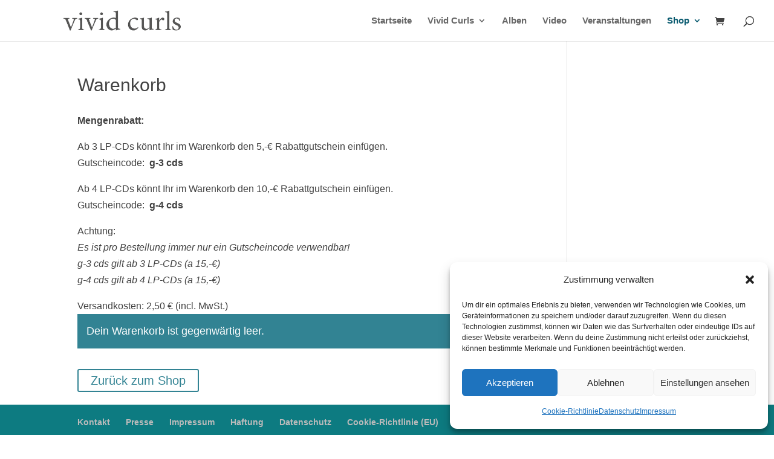

--- FILE ---
content_type: application/javascript
request_url: https://www.vivid-curls.de/wp-content/plugins/go_portfolio/assets/js/go_portfolio_scripts.js?ver=1.7.5
body_size: 9084
content:
/* -------------------------------------------------------------------------------- /

	Plugin Name: Go Portfolio - WordPress Responsive Portfolio
	Author: Granth
	Version: 1.7.5

	+----------------------------------------------------+
		TABLE OF CONTENTS
	+----------------------------------------------------+

	[1] SETUP
	[2]	AJAX PAGINATION
	[2.1] LOAD MORE
	[3] SLIDER
	[4] POPUP
	[5] ISOTOPE 
	[6] EFFECTS
	[7] DEEP LINKING		
	[8] OTHERS

/ -------------------------------------------------------------------------------- */

; (function ($, undefined) {
	"use strict";

	window.gopojQ = $;

	$(function () {

		/* -------------------------------------------------------------------------------- /
			[1]	SETUP
		/ -------------------------------------------------------------------------------- */

		/* Detect IE & Chrome */
		var isIE = document.documentMode != undefined && document.documentMode > 5 ? document.documentMode : false,
			isChrome = !!window.chrome && !!window.chrome.webstore;

		/* Detect touch devices */
		function isTouchDevice() { return 'ontouchstart' in window || navigator.msMaxTouchPoints; };
		var isTouchDevice = isTouchDevice();

		/* Detect CSS transition support */
		function supportsTransitions() {
			var s = document.createElement('p').style;
			return 'transition' in s || 'WebkitTransition' in s || 'MozTransition' in s || 'msTransition' in s || 'OTransition' in s;
		}
		var supportsTransitions = supportsTransitions();

		/* Detect retina screens */
		function isRetina() {
			var retinaMediaQuery = '(-webkit-min-device-pixel-ratio: 2),(min--moz-device-pixel-ratio: 2),(-o-min-device-pixel-ratio: 2/1),(min-device-pixel-ratio: 2),(min-resolution: 2dppx)';
			if (window.matchMedia && window.matchMedia(retinaMediaQuery).matches) {
				return true;
			} else {
				return false;
			};
		};

		var isRetina = isRetina(),
			retinaImageList = [];

		function loadRetinaImages() {
			var $retinaReadyImages = $portfolio.find('.gw-gopf-retina'),
				retinaReadyImageList = [];

			$retinaReadyImages.each(function (index, element) {
				retinaReadyImageList.push(this.src);
			});

			retinaReadyImageList = $.grep(retinaReadyImageList, function (v, k) {
				return $.inArray(v, retinaReadyImageList) === k;
			});

			var ImgsLoadedInterval = setInterval(function () {
				$retinaReadyImages.filter(':not(.gw-gopf-loaded)').each(function (index, element) {
					if (this.naturalWidth > 0) {
						$(this).addClass('gw-gopf-loaded');
						this.style.width = this.naturalWidth + 'px';
						this.style.height = this.naturalHeight + 'px';
					};
				});
				if (!$retinaReadyImages.filter(':not(.gw-gopf-loaded)').length) {
					clearInterval(ImgsLoadedInterval);
					for (var x = 0; x < retinaReadyImageList.length; x++) {
						var RetinaImageFileName = retinaReadyImageList[x].substr(0, retinaReadyImageList[x].lastIndexOf('.')),
							RetinaImageFileExt = retinaReadyImageList[x].substr(retinaReadyImageList[x].lastIndexOf('.'));

						if ($.inArray(RetinaImageFileName + '@2x' + RetinaImageFileExt, retinaImageList) > -1) {
							retinaImageList.push(RetinaImageFileName + '@2x' + RetinaImageFileExt);
							$retinaReadyImages.each(function (index, element) {
								$(this).removeClass('gw-gopf-retina');
								if (this.src == RetinaImageFileName + RetinaImageFileExt) {
									this.src = RetinaImageFileName + '@2x' + RetinaImageFileExt;
								};
							});
						} else {
							var http = new XMLHttpRequest();
							http.open('HEAD', RetinaImageFileName + '@2x' + RetinaImageFileExt, true);
							http.onreadystatechange = function () {
								if (http.readyState == 4 && http.status == 200) {
									retinaImageList.push(RetinaImageFileName + '@2x' + RetinaImageFileExt);
									$retinaReadyImages.each(function (index, element) {
										$(this).removeClass('gw-gopf-retina');
										if (this.src == RetinaImageFileName + RetinaImageFileExt) {
											this.src = RetinaImageFileName + '@2x' + RetinaImageFileExt;
										};
									});
								};
							};
							http.send();
						};
					};
				};
			}, 100);
		};

		var $portfolio = $('.gw-gopf'),
			$portfolioFilter = $portfolio.filter('.gw-gopf-grid-type').find('.gw-gopf-filter'),
			$portfolioPosts = $portfolio.filter('.gw-gopf-grid-type').find('.gw-gopf-posts'),
			$sliders = $portfolio.filter('.gw-gopf-slider-type').find('.gw-gopf-posts');

		/* Add CSS correction for chrome */
		//if (isChrome) $portfolio.addClass('gw-gopf-chrome');

		/* Add 'gw-gopf-touch' class for touch devices */
		if (isTouchDevice) { $portfolio.addClass('gw-gopf-touch'); };

		if (isRetina) { loadRetinaImages() };

		/* Fix iframe hover */
		if (isIE) {
			$portfolio.find('.gw-gopf-post iframe').on('mouseenter mouseleave', function (event) {
				var $this = $(this);
				if (event.type == 'mouseenter') {
					$this.closest('.gw-gopf-post').trigger('mouseenter').addClass('gw-gopf-current');
					$this.closest('.gw-gopf-col-wrap').css('zIndex', 3);
				} else {
					/* This is not required, just in case
					$this.closest('.gw-gopf-post').trigger('mouseleave').removeClass('gw-gopf-current');
					$this.closest('.gw-gopf-col-wrap').css('zIndex',2);*/
				};
			});
		};

		/* Add show wrappers in sliders */
		$portfolio.filter('.gw-gopf-slider-type').find('.gw-gopf-col-wrap').css({ 'display': 'block', 'visibility': 'visible' });


		/* -------------------------------------------------------------------------------- /
			[2]	AJAX PAGINATION
		/ -------------------------------------------------------------------------------- */

		/* -------------------------------------------------------------------------------- /
			[2.1] LOAD MORE
		/ -------------------------------------------------------------------------------- */


		$portfolio.on('click', '.gw-gopf-pagination-load-more:not(.gw-gopf-disabled)', function () {
			var $this = $(this),
				$wrapper = $this.closest('.gw-gopf-pagination-wrapper'),
				$currentPortfolio = $this.closest('.gw-gopf');
			$wrapper.data('current-page', $wrapper.data('current-page') + 1);
			$.ajax({
				type: 'post',
				url: gw_go_portfolio_settings.ajaxurl,
				data: $.param({
					action: 'go_portfolio_ajax_load_portfolio',
					portfolio_id: $currentPortfolio.parent().attr('id').split('gw_go_portfolio_')[1],
					current_page: $wrapper.data('current-page'),
					current_id: $wrapper.data('current-id'),
					loaded_ids: $wrapper.data('loaded'),
					taxonomy: $wrapper.data('tax'),
					term_slug: $wrapper.data('term'),
					post_per_page: $wrapper.data('posts-per-page')
				}),
				beforeSend: function () {
					$this.html($this.data('modified'));
					$this.addClass('gw-gopf-disabled');
				}
			}).always(function () {
				$this.html($this.data('original'));
				$this.removeClass('gw-gopf-disabled');
				if (parseInt($wrapper.data('current-page')) == parseInt($wrapper.data('pages'))) {
					$wrapper.stop().fadeTo(550, 0, function () {
						$wrapper.stop().slideUp();
					});
				};
			}).fail(function (jqXHR, textStatus) {
				//if (textStatus!='abort') { alert('Ajax error!'); };
			}).done(function (data) {
				var $ajaxResponse = $('<div />', { 'class': 'ajax-response', 'html': data }),
					$ajaxResult = $ajaxResponse.find('.gw-gopf-posts'),
					$newPosts = $ajaxResponse.find('.gw-gopf-col-wrap'),
					newPostsLength = $newPosts.length;
				var currentPostsIds = ($currentPortfolio.find('.gw-gopf-pagination-wrapper').data('loaded') + '').split(',');
				currentPostsIds = $.grep(currentPostsIds, function (n) { return (n) });
				if ($ajaxResponse.find('.gw-gopf-pagination-wrapper').length) {
					var loadedPostsIds = ($ajaxResponse.find('.gw-gopf-pagination-wrapper').data('loaded') + '').split(',');
					loadedPostsIds = $.grep(loadedPostsIds, function (n) { return (n) });
					$currentPortfolio.find('.gw-gopf-pagination-wrapper').data('loaded', loadedPostsIds.concat(currentPostsIds).join(','));
				}
				var images = $newPosts.find('.gw-gopf-post-media-wrap img:not(.gw-gopf-loaded)').length;
				var $imgelems = $newPosts.find('.gw-gopf-post-media-wrap img:not(.gw-gopf-loaded)');
				var loaded = 0;
				var interval = setInterval(function () {
					if (loaded == images) {
						$currentPortfolio.removeClass('gw-gopf-isotope-ready').addClass('gw-gopf-isotope-new-added').find('.gw-gopf-posts').GWisotope('insert', $newPosts, function () {
							$currentPortfolio.addClass('gw-gopf-isotope-ready');
							$currentPortfolio.removeClass('gw-gopf-isotope-new-added');
							$currentPortfolio.find('.gw-gopf-cats .gw-gopf-hidden').each(function (index, element) {
								var $this = $(this);
								if ($newPosts.filter('[data-filter~="' + $this.data('filter') + '"]').length) { $this.removeClass('gw-gopf-hidden'); };
							});
							if (isRetina) { loadRetinaImages() };
							DoMagnificPopup();
							updatePopupGallery($currentPortfolio.data('id'));
						});
						var $currentFilter = $currentPortfolio.find('.gw-gopf-filter .gw-gopf-current');
						if ($currentFilter.data('filter') != undefined) {
							$currentPortfolio.find('.gw-gopf-posts').GWisotope('reLayout', function () {
								$currentPortfolio.find('.gw-gopf-posts').callIsotope('[data-filter~="' + $currentFilter.data('filter') + '"]');
								setTimeout(function () {
									$currentPortfolio.addClass('gw-gopf-isotope-ready');
								}, 5);
							});
						};
						clearInterval(interval);
					} else {
						$imgelems.filter(':not(.gw-gopf-loaded)').each(function (index, element) {
							if (this.naturalWidth > 0) {
								$(this).addClass('gw-gopf-loaded');
								loaded++;
							}
							this.onerror = function () {

								$(this).addClass('gw-gopf-loaded');
								$(this).closest('.gw-gopf-post-media-wrap').css('display', 'none');
								loaded++;
							};
						});
					}
				}, 100);

			});
			return false;
		});

		/* -------------------------------------------------------------------------------- /
			[3]	SLIDER - CarouFredSel Slider
		/ -------------------------------------------------------------------------------- */

		if ($.fn.carouFredSel && $sliders.length) {

			var $scrollOverlay = $('<div class="gw-gopf-posts-wrap-inner-overlay">').appendTo('.gw-gopf-posts-wrap-inner').css({
				'position': 'absolute',
				'top': 0,
				'z-index': '2',
				'width': '100%',
				'height': '100%',
				'display': 'none'
			});

			$sliders.each(function (index, element) {
				var $this = $(this);
				if ($this.closest('.gw-gopf').hasClass('gw-gopf-rtl')) {
					$this.find('.gw-gopf-col-wrap').each(function (index, element) {
						$(this).prependTo($this);
					});
				};
				var startIndex = 0;
				if ($this.closest('.gw-gopf').hasClass('gw-gopf-rtl')) {
					startIndex = ($this.find('.gw-gopf-col-wrap').length - $this.data('col')) > 0 ? $this.find('.gw-gopf-col-wrap').length - $this.data('col') : 0;
				}
				$this.addClass('gw-gopf-slider').data('sliderDefaults', {
					responsive: true,
					height: 'variable',
					width: '100%',
					next: {
						button: $this.closest('.gw-gopf-posts-wrap').find('.gw-gopf-slider-controls-wrap').find('.gw-gopf-control-next'),
						onAfter: function (data) {
							$this.find('.gw-gopf-col-wrap').css('pointer-events', 'auto');
							if ($this.css('letterSpacing') == '30px' || $this.css('letterSpacing') == '20px') {
								var id = 0;
							} else if ($this.css('letterSpacing') == '10px') {
								var id = $this.data('col') == 1 ? 0 : 1;
							} else {
								var id = $this.data('col') - 1;
							};

							$this.closest('.gw-gopf-posts-wrap').css('overflow', 'visible');
							var items = $this.triggerHandler('currentVisible');
							$this.find('.gw-gopf-col-wrap').css({
								'opacity': 0,
								'z-index': 0,
								'position': 'absolute',
								'visibility': 'hidden',
								'left': 0
							}).eq(id).css({
								'position': 'relative',
								'left': '0',
								'z-index': 'auto'
							});
							items.each(function (index, element) {
								$(element).css({ 'visibility': 'visible', 'opacity': 1, 'position': 'relative', 'z-index': 'auto' });
							});
							$this.closest('.gw-gopf-posts-wrap-inner').find('.gw-gopf-posts-wrap-inner-overlay').hide();
						}
					},
					prev: {
						button: $this.closest('.gw-gopf-posts-wrap').find('.gw-gopf-slider-controls-wrap').find('.gw-gopf-control-prev'),
						onAfter: function (data) {
							$this.find('.gw-gopf-col-wrap').css('pointer-events', 'auto');
							if ($this.css('letterSpacing') == '30px' || $this.css('letterSpacing') == '20px') {
								var id = 1;
							} else if ($this.css('letterSpacing') == '10px') {
								var id = 2;
							} else {
								var id = $this.data('col');
							};
							$this.closest('.gw-gopf-posts-wrap').css('overflow', 'visible');
							var items = $this.triggerHandler('currentVisible');
							$this.find('.gw-gopf-col-wrap').css({
								'opacity': 0,
								'z-index': 0,
								'position': 'absolute',
								'visibility': 'hidden',
								'left': 0
							}).eq(id).css({
								'position': 'relative',
								'left': '0',
								'z-index': 'auto'
							});
							items.each(function (index, element) {
								$(element).css({ 'visibility': 'visible', 'opacity': 1, 'position': 'relative', 'z-index': 'auto' });
							});
							$this.closest('.gw-gopf-posts-wrap-inner').find('.gw-gopf-posts-wrap-inner-overlay').hide();
						}
					},
					scroll: {
						queue: true,
						items: 1,
						onBefore: function (data) {
							var items = $this.triggerHandler('currentVisible');
							$this.find('.gw-gopf-col-wrap').css('pointer-events', 'none');
							$portfolio.find('.gw-gopf-current.gw-gopf-post').removeClass('gw-gopf-current').trigger('tapOff');

							if ($this.css('letterSpacing') == '30px' || $this.css('letterSpacing') == '20px') {
								var id = 1;
							} else if ($this.css('letterSpacing') == '10px') {
								var id = $this.data('col') == 1 ? 1 : 2;
							} else {
								var id = $this.data('col');
							};

							$this.closest('.gw-gopf-posts-wrap').css('overflow', 'hidden');
							var items = $this.triggerHandler('currentVisible');
							$this.find('.gw-gopf-col-wrap').css({
								'visibility': 'hidden',
								'position': 'relative',
								'opacity': 0,
								'zIndex': 0
							}).eq(id).css({
								'position': 'absolute',
								'left': $this.closest('.caroufredsel_wrapper').width() + 'px',
								'z-index': '200',
								'visibility': 'visible',
								'opacity': 1,
								'zIndex': 'auto'
							});
							items.each(function (index, element) {
								$(element).css({ 'visibility': 'visible', 'opacity': 1, 'position': 'relative', 'z-index': 'auto' });
							});

							$this.closest('.gw-gopf-posts-wrap-inner').find('.gw-gopf-posts-wrap-inner-overlay').show();
							$this.trigger('resume');
						},
						onAfter: function (data) {
							var direction = $this.triggerHandler('configuration', 'direction');
							$this.find('.gw-gopf-col-wrap').css('pointer-events', 'auto');

							/* Scrolling left */
							if (direction == 'left') {
								if ($this.css('letterSpacing') == '30px' || $this.css('letterSpacing') == '20px') {
									var id = 0;
								} else if ($this.css('letterSpacing') == '10px') {
									var id = 1;
								} else {
									var id = $this.data('col') - 1;
								};

								$this.closest('.gw-gopf-posts-wrap').css('overflow', 'visible');
								var items = $this.triggerHandler('currentVisible');
								$this.find('.gw-gopf-col-wrap').css({
									'opacity': 0,
									'z-index': 0,
									'position': 'absolute',
									'visibility': 'hidden',
									'left': 0
								}).eq(id).css({
									'position': 'relative',
									'left': '0',
									'z-index': 'auto'
								});
								items.each(function (index, element) {
									$(element).css({ 'visibility': 'visible', 'opacity': 1, 'position': 'relative', 'z-index': 'auto' });
								});
								$this.closest('.gw-gopf-posts-wrap-inner').find('.gw-gopf-posts-wrap-inner-overlay').hide();
							}

							/* Scrolling right */
							if (direction == 'right') {
								if ($this.css('letterSpacing') == '30px' || $this.css('letterSpacing') == '20px') {
									var id = 1;
								} else if ($this.css('letterSpacing') == '10px') {
									var id = 2;
								} else {
									var id = $this.data('col');
								}

								$this.closest('.gw-gopf-posts-wrap').css('overflow', 'visible');
								var items = $this.triggerHandler('currentVisible');
								$this.find('.gw-gopf-col-wrap').css({
									'opacity': 0,
									'z-index': 0,
									'position': 'absolute',
									'visibility': 'hidden',
									'left': 0
								}).eq(id).css({
									'position': 'relative',
									'left': '0',
									'z-index': 'auto'
								});
								items.each(function (index, element) {
									$(element).css({ 'visibility': 'visible', 'opacity': 1, 'position': 'relative', 'z-index': 'auto' });
								});
								$this.closest('.gw-gopf-posts-wrap-inner').find('.gw-gopf-posts-wrap-inner-overlay').hide();
							}
						}
					},
					swipe: {
						onMouse: true
					},
					items: {
						height: 'variable',
						visible: {
							min: 1,
							max: $this.data('col')
						},
						start: startIndex

					},
					onCreate: function (data) {
						$this.closest('.gw-gopf-posts-wrap').css('overflow', 'visible');
						var items = $this.triggerHandler('currentVisible');
						$this.find('.gw-gopf-col-wrap').css({
							'visibility': 'hidden',
							'position': 'absolute',
							'opacity': 0
						});
						items.each(function (index, element) {
							$(element).css({ 'visibility': 'visible', 'opacity': 1, 'position': 'relative' });
						});

						$(window).on('resize', function () {
							var paused = $this.triggerHandler('isPaused');
							if ($this.css('letterSpacing') == '30px' || $this.css('letterSpacing') == '20px') {
								$this.trigger('configuration', ['items.visible', 1]);
							} else if ($this.css('letterSpacing') == '10px') {
								$this.trigger('configuration', ['items.visible', $this.data('col') == 1 ? 1 : 2]);
							} else {
								$this.trigger('configuration', ['items.visible', $this.data('col')]);

							};
							if (paused) { $this.trigger('pause', true); }

							var items = $this.triggerHandler('currentVisible');
							$this.find('.gw-gopf-col-wrap').css({
								'visibility': 'hidden',
								'position': 'absolute',
								'opacity': 0
							});
							items.each(function (index, element) {
								$(element).css({ 'visibility': 'visible', 'opacity': 1, 'position': 'relative' });
							});
						}).trigger('resize');
					}
				});

				/* Call slider */
				$this.carouFredSel($.extend($this.data('slider'), $this.data('sliderDefaults')));
			});

		};

		/* -------------------------------------------------------------------------------- /
			[4]	POPUP - Magnific Popup
		/ -------------------------------------------------------------------------------- */

		var portfolioGallery = [], portfolioGalleryO = [], mfpOpened = false;
		function DoMagnificPopup() {

			if ($.fn.magnificPopup) {
				$portfolio.each(function (index, element) {
					var $this = $(this);
					if ($this.data('lbenabled')) {
						$this.find('.gw-gopf-magnific-popup[href!=""], .gw-gopf-magnific-popup-html[href!=""]').attr('href', '#');
						portfolioGallery[$this.data('id')] = $this.find('.gw-gopf-magnific-popup[data-mfp-src!="#"][data-mfp-src!=""], .gw-gopf-magnific-popup-html[data-mfp-src!="#"][data-mfp-src!=""]').magnificPopup({
							type: 'image',
							closeOnContentClick: true,
							removalDelay: 300,
							mainClass: 'my-mfp-slide-bottom',
							closeMarkup: '<a title="%title%" class="gw-gopf-mfp-close"></a>',
							titleSrc: 'title',
							gallery: {
								enabled: $this.data('lbgallery'),
								arrowMarkup: '<a title="%title%" class="gw-gopf-mfp-arrow mfp-arrow mfp-arrow-%dir%"></a>'
							},
							image: {
								markup: '<div class="mfp-figure">' +
									'<div class="mfp-close"></div>' +
									'<div class="mfp-img"></div>' +
									'<div class="mfp-bottom-bar">' +
									'<div class="gw-gopf-mfp-title mfp-title"></div>' +
									'<div class="gw-gopf-mfp-counter mfp-counter"></div>' +
									'</div>' +
									'</div>'
							},
							iframe: {
								patterns: {
									vimeo: {
										index: 'vimeo.com/',
										id: '/',
										src: '//player.vimeo.com/video/%id%&amp;autoplay=1'
									},
									dailymotion: {
										index: 'dailymotion.com/',
										id: '/',
										src: '//dailymotion.com/embed/video/%id%?autoPlay=1'
									},
									metacafe: {
										index: 'metacafe.com/',
										id: '/',
										src: 'http://www.metacafe.com/embed/%id%?ap=1'
									},
									soundcloud: {
										index: 'soundcloud.com',
										id: null,
										src: '%id%'
									},
									mixcloud: {
										index: 'mixcloud.com',
										id: null,
										src: '%id%'
									},
									beatport: {
										index: 'beatport.com',
										id: null,
										src: '%id%'
									}
								},
								markup: '<div class="mfp-iframe-scaler">' +
									'<div class="mfp-close"></div>' +
									'<iframe class="mfp-iframe" frameborder="0" allowfullscreen></iframe>' +
									'<div class="mfp-bottom-bar" style="margin-top:4px;"><div class="gw-gopf-mfp-title mfp-title"></div><div class="gw-gopf-mfp-counter mfp-counter"></div></div>' +
									'</div>'
							},
							callbacks: {
								elementParse: function (item) {
									if ($(item.el).hasClass('gw-gopf-magnific-popup-html')) {
										item.type = 'iframe'
									};
								},
								change: function () {
									var $currentItem = $(this.currItem.el);
									if ($currentItem.hasClass('gw-gopf-magnific-popup-html')) {
										setTimeout(function () {
											$('.mfp-title').html($currentItem.attr('title'))
										}, 5);
									}

									/* Deep linking */
									if ($this.data('deepLinking')) {
										mfpOpened = $(this.currItem.el);
										if (history.pushState) {
											location.hash = '#mpf-popup@' + $currentItem.attr('data-mfp-src') + '|' + $currentItem.data('id').split('_')[0] + '|' + $currentItem.data('id').split('_')[1];
											if (history.state == $currentItem.data('id')) {
												history.pushState($currentItem.data('id'), null, window.location.href.replace(window.location.origin, '').split('#')[0] + '#mpf-popup@' + $currentItem.attr('href') + '|' + $currentItem.data('id').split('_')[0] + '|' + $currentItem.data('id').split('_')[1]);
											};
										} else {
											location.hash = '#mpf-popup@' + $currentItem.attr('href') + '|' + $currentItem.data('id').split('_')[0] + '|' + $currentItem.data('id').split('_')[1];
										};
									};

									var forcedHeight = $(this.currItem.el).data('height');

									if (forcedHeight != undefined) {
										setTimeout(function () {
											$('.mfp-iframe-scaler').css({
												'paddingTop': 0,
												'display': 'table-cell',
												'verticalAlign': 'middle',
												'height': forcedHeight
											});
										}, 5);
									} else {
										setTimeout(function () {
											$('.mfp-iframe-scaler').css({
												'padding-top': '56.25%',
												'display': 'block',
												'verticalAlign': 'baseline',
												'height': 0
											});
										}, 5);
									};
								},
								beforeClose: function () {
									if ($this.data('deepLinking')) {
										if (history.pushState)
											history.pushState('', null, window.location.pathname + window.location.search);
										else {
											var scrollPosX = document.body.scrollTop;
											var scrollPosY = document.body.scrollLeft;
											window.location.hash = '';
											document.body.scrollTop = scrollPosX;
											document.body.scrollLeft = scrollPosY;
										};
									};
									if ($(this.currItem.el).hasClass('gw-gopf-magnific-popup-html')) {
										$('.mfp-wrap').css('display', 'none');
									};
									mfpOpened = false;
								},
								afterClose: function () {
									if (this.items[this.index].type == 'iframe') {
										/* Firefox bug fix - force to redraw thumbnail */
										var timer = setInterval(function () {
											if ($('.mfp-bg').length == 0) {
												clearInterval(timer);
												$portfolio.find('.gw-gopf-post').css('opacity', '0.99');
												setTimeout(function () { $portfolio.find('.gw-gopf-post').css('opacity', '1'); }, 20)
											}
										}, 50);
									};
								}
							}
						});
					} else {
						$this.on('click', '.gw-gopf-magnific-popup, .gw-gopf-magnific-popup-html', function (e) {
							e.preventDefault();
						});
					};

				});
			};
		};

		DoMagnificPopup();

		function updatePopupGallery(portfolioId) {
			if ($portfolio.filter('[data-id="' + portfolioId + '"]').data('lbenabled')) {
				var $galleryItems = $portfolio.filter('[data-id="' + portfolioId + '"]').find('.gw-gopf-magnific-popup[data-mfp-src!="#"][data-mfp-src!=""], .gw-gopf-magnific-popup-html[data-mfp-src!="#"][data-mfp-src!=""]');
				portfolioGallery[portfolioId].splice(0, $galleryItems.length);
				$galleryItems.each(function (index, element) {
					if (!$(this).closest('.gw-gopf-isotope-hidden').length) {
						portfolioGallery[portfolioId].push(this);
					};
				});
			};
		};

		$portfolio.find('.gw-gopf-magnific-popup, .gw-gopf-magnific-popup-html').on('mfpOpen', function (e) {
			if ($.fn.carouFredSel && $sliders.length) {
				$portfolio.find('.gw-gopf-posts-wrap-inner-overlay').show();
				setTimeout(function () {
					$sliders.each(function (index, element) {
						var $this = $(this);
						$this.trigger('pause', true);
					});
				}, 10);
			}
		});

		$portfolio.find('.gw-gopf-magnific-popup, .gw-gopf-magnific-popup-html').on('mfpAfterClose', function (e) {
			if ($.fn.carouFredSel && $sliders.length) {
				$portfolio.find('.gw-gopf-posts-wrap-inner-overlay').hide();
				setTimeout(function () {
					$sliders.each(function (index, element) {
						var $this = $(this);
						$this.trigger('resume');
					});
				}, 10);
			}
		});

		/* -------------------------------------------------------------------------------- /
			[5]	ISOTOPE 
		/ -------------------------------------------------------------------------------- */

		/* Isotope */

		if ($.fn.GWisotope) {

			/* Call Isotope plugin */
			$.fn.callIsotope = function (filter, noImage) {
				var $this = $(this);

				$this.data('noImage', noImage ? true : false);

				filter = $this.closest('.gw-gopf').data('filter-type') == undefined || $this.closest('.gw-gopf').data('filter-type') == 'opacity' ? '*' : filter;
				$this.GWisotope({
					filter: filter,
					transformsEnabled: $this.closest('.gw-gopf').data('transenabled') ? true : false,
					animationEngine: isIE && isIE == 8 ? 'css' : 'best-available',
					containerClass: 'gw-gopf-isotope',
					hiddenClass: 'gw-gopf-isotope-hidden',
					itemClass: 'gw-gopf-isotope-item',
					layoutMode: $this.closest('.gw-gopf').data('layout-mode') || 'masonry',
					onLayout: function ($elems, instance) {
						if (instance.element.closest('.gw-gopf').data('id') != undefined) {
							updatePopupGallery(instance.element.closest('.gw-gopf').data('id'));
						};
						instance.element.css('marginBottom', 0).closest('.gw-gopf-posts-wrap-inner').css('marginTop', 0).end().find('.gw-gopf-post-col').css('marginTop', 0);

						if (!$this.data('noImage')) {
							setTimeout(function () {
								imgIsInview();
								loadGalleryImages();
							}, 800);
						}

					}
				},
					function ($elems, instance) {

						/* auto load on filtering */
						if (instance.element.closest('.gw-gopf').hasClass('gw-gopf-pagination')) {
							var visibleItems = !instance.element.closest('.gw-gopf').hasClass('gw-gopf-filter-opacity') ? instance.$filteredAtoms.length : instance.element.closest('.gw-gopf').find('.gw-gopf-col-wrap').filter(':not(.gw-gopf-disabled)').length;
							var visibleItemsTerm = instance.element.closest('.gw-gopf').find('.gw-gopf-cats .gw-gopf-current:last').data('count');
							var postsCount = instance.element.closest('.gw-gopf').find('.gw-gopf-pagination-wrapper').data('posts');
							var pagesCount = instance.element.closest('.gw-gopf').find('.gw-gopf-pagination-wrapper').data('pages');
							var currentPage = instance.element.closest('.gw-gopf').find('.gw-gopf-pagination-wrapper').data('current-page');
							var currItemsPerPage = instance.element.closest('.gw-gopf').find('.gw-gopf-pagination-wrapper').data('posts-per-page');

							var loadsCnt = 0;
							if (visibleItems < currItemsPerPage) {
								if (visibleItemsTerm < currItemsPerPage) {
									loadsCnt = visibleItemsTerm - visibleItems;
								} else {
									loadsCnt = currItemsPerPage - visibleItems;
								}
							} else {
								if (visibleItemsTerm - visibleItems >= currItemsPerPage) {
									loadsCnt = currItemsPerPage
								} else {
									loadsCnt = visibleItemsTerm % visibleItems;
								}
							}
							instance.element.closest('.gw-gopf').find('.gw-gopf-pagination-wrapper').data('required', loadsCnt);

							if (instance.element.closest('.gw-gopf').find('.gw-gopf-cats .gw-gopf-current').data('filter') != undefined) {
								$(instance.element.closest('.gw-gopf')).find('.gw-gopf-pagination-wrapper').data('tax', instance.element.closest('.gw-gopf').find('.gw-gopf-filter').data('tax'));
								$(instance.element.closest('.gw-gopf')).find('.gw-gopf-pagination-wrapper').data('term', instance.element.closest('.gw-gopf').find('.gw-gopf-cats .gw-gopf-current:last').data('filter'));
							} else {
								$(instance.element.closest('.gw-gopf')).find('.gw-gopf-pagination-wrapper').removeData('tax');
								$(instance.element.closest('.gw-gopf')).find('.gw-gopf-pagination-wrapper').removeData('term');
							}

							if (currItemsPerPage > -1 && visibleItemsTerm > visibleItems && visibleItems < currItemsPerPage) {
								$(instance.element.closest('.gw-gopf')).find('.gw-gopf-pagination-load-more').trigger('click');
							}
							if (visibleItemsTerm == visibleItems || postsCount == visibleItems) {
								if (instance.element.closest('.gw-gopf').find('.gw-gopf-pagination-wrapper').is(':visible')) {
									instance.element.closest('.gw-gopf').find('.gw-gopf-pagination-wrapper').stop().fadeTo(550, 0, function () {
										instance.element.closest('.gw-gopf').find('.gw-gopf-pagination-wrapper').stop().slideUp();
									});
								};
							} else {
								if (!instance.element.closest('.gw-gopf').find('.gw-gopf-pagination-wrapper').is(':visible')) {
									instance.element.closest('.gw-gopf').find('.gw-gopf-pagination-wrapper').stop().fadeTo(550, 1, function () {
										instance.element.closest('.gw-gopf').find('.gw-gopf-pagination-wrapper').stop().slideDown();
									});
								};
							};
						};
					}
				);
			};

			/* Extend the plugin to hack change column number if required */
			$.extend($.GWIsotope.prototype, {
				_masonryReset: function () {
					// layout-specific props
					this.masonry = {};

					// FIXME shouldn't have to call this again
					this._getSegments();

					/* Hack - set col number manually */
					if (this.element.hasClass('gw-gopf-posts')) {
						if (this.element.css('letterSpacing') == '30px' || this.element.css('letterSpacing') == '20px') {
							this.masonry.cols = 1;
						} else if (this.element.css('letterSpacing') == '10px') {
							if (this.element.data('col') != 1) {
								this.masonry.cols = 2;
							} else {
								this.masonry.cols = 1;
							}
						} else {
							this.masonry.cols = this.element.data('col');
						};
						var i = this.masonry.cols;

					};
					/* end of Hack */

					/* modify margin */
					this.element.css('marginBottom', this.element.closest('.gw-gopf').data('rowspace')).closest('.gw-gopf-posts-wrap-inner').css('marginTop', this.element.closest('.gw-gopf').data('rowspace') * -1).end().find('.gw-gopf-post-col').css('marginTop', this.element.closest('.gw-gopf').data('rowspace'));

					this.masonry.colYs = [];
					while (i--) {
						this.masonry.colYs.push(0);
					}
				},
				_masonryGetContainerSize: function () {
					var containerHeight = Math.max.apply(Math, this.masonry.colYs);
					containerHeight -= this.element.closest('.gw-gopf').data('rowspace');
					return { height: containerHeight };
				},
				_fitRowsReset: function () {
					this.fitRows = {
						x: 0,
						y: 0,
						height: 0
					}
					this.element.css('marginBottom', this.element.closest('.gw-gopf').data('rowspace')).closest('.gw-gopf-posts-wrap-inner').css('marginTop', this.element.closest('.gw-gopf').data('rowspace') * -1).end().find('.gw-gopf-post-col').css('marginTop', this.element.closest('.gw-gopf').data('rowspace'));
				},
				_fitRowsLayout: function ($elems) {
					var instance = this,
						containerWidth = this.element.width() + 2, // Add 2px extra to make it goes to the correct line
						props = this.fitRows;

					$elems.each(function () {
						var $this = $(this),
							atomW = $this.outerWidth(true),
							atomH = $this.outerHeight(true);

						if (props.x !== 0 && atomW + props.x > containerWidth) {
							// if this element cannot fit in the current row
							props.x = 0;
							props.y = props.height;
						}

						// position the atom
						instance._pushPosition($this, props.x, props.y);

						props.height = Math.max(props.y + atomH, props.height);
						props.x += atomW;

					});
				},
				_fitRowsGetContainerSize: function () {
					return {
						height: this.fitRows.height - this.element.closest('.gw-gopf').data('rowspace')
					}
				}
			});

			$.GWIsotope.prototype._positionAbs = function (x, y) {
				if (this.element.closest('.gw-gopf.gw-gopf-rtl').length) {
					return { right: x, top: y };
				} else {
					return { left: x, top: y };
				}
			};


			/* Filter button events */
			$portfolioFilter.on('click', 'div a', function (e) {
				var $this = $(this), $parent = $this.closest('span'), filter;
				e.preventDefault();

				$parent.addClass('gw-gopf-current').siblings().removeClass('gw-gopf-current');
				if ($parent.data('filter') == undefined) {
					$this.closest('.gw-gopf').find('.gw-gopf-posts').callIsotope('*');
					$this.closest('.gw-gopf').find('.gw-gopf-posts').find('.gw-gopf-col-wrap').removeClass('gw-gopf-disabled');
				} else {
					$this.closest('.gw-gopf').find('.gw-gopf-posts').callIsotope('[data-filter~="' + $parent.data('filter') + '"]');
					$this.closest('.gw-gopf').find('.gw-gopf-posts').find('.gw-gopf-col-wrap').addClass('gw-gopf-disabled').filter('[data-filter~="' + $parent.data('filter') + '"]').removeClass('gw-gopf-disabled');
				};

			});


			/* Call Isotope plugin */
			$portfolio.filter('.gw-gopf-grid-type').each(function (index, element) {
				var $this = $(this);
				$this.find('.gw-gopf-posts').callIsotope('*');
				if (!$this.hasClass('gw-gopf-isotope-ready')) {
					$this.closest('.gw-gopf').addClass('gw-gopf-isotope-ready');

				};
			});

		};

		/* -------------------------------------------------------------------------------- /
			[6]	EFFECTS
		/ -------------------------------------------------------------------------------- */

		/* Handle taps on touch devices */

		if (isTouchDevice) {
			$portfolio.on('touchstart', '.gw-gopf-post', function (event) {
				var $this = $(this);
				$portfolio.find('.gw-gopf-current.gw-gopf-post').not($this).removeClass('gw-gopf-current').trigger('tapOff');
				if (!$this.hasClass('gw-gopf-current')) {
					$this.addClass('gw-gopf-current');
					$this.trigger('tapOn');
				};
			});

			/* Remove effect when you tap anywhere out */
			$(document).on('touchstart', function (event) {
				if ($(event.target).closest('.gw-gopf-posts-wrap').length) {
					$(event.target).closest('.gw-gopf-posts-wrap').addClass('gw-gopf-touch');
				} else {
					$('.gw-gopf-posts-wrap').removeClass('gw-gopf-touch');
				}
				if (!$(event.target).closest('.gw-gopf-current.gw-gopf-post').length) {
					$portfolio.find('.gw-gopf-current.gw-gopf-post').removeClass('gw-gopf-current').trigger('tapOff');
				};
				if (!$(event.target).closest('.gw-gopf-posts-wrap').length) {
					$portfolio.find('.gw-gopf-current.gw-gopf-post').removeClass('gw-gopf-current').trigger('tapOff');
				};

			});

			/* Some trick to re-enable filtering (exluded element fix) */
			$portfolio.on('touchstart', '.gw-gopf-cats > span a', function (event) {
				var $this = $(this);
				$this.off('transitionend webkitTransitionEnd oTransitionEnd MSTransitionEnd');
				$this.one('transitionend webkitTransitionEnd oTransitionEnd MSTransitionEnd', function () {
					/* $(this).trigger('click');* - just in case */
				});
				$portfolio.find('.gw-gopf-current.gw-gopf-post').removeClass('gw-gopf-current').trigger('tapOff');
			});

			/* Remove effect - exluded elements correction */
			$('body').on('touchstart', 'button, input, select, textarea, a, .noSwipe', function (event) {
				if (!$(event.target).closest('.gw-gopf-current.gw-gopf-post').length) {
					$portfolio.find('.gw-gopf-current.gw-gopf-post').removeClass('gw-gopf-current').trigger('tapOff');
				};
			});

		};

		$portfolio.on('mouseenter mouseleave tapOn tapOff', '.gw-gopf-post', function (event) {
			var $this = $(this),
				postHeight = $this.outerHeight(),
				$content = $this.find('.gw-gopf-post-content'),
				contentHeight = $content.outerHeight(),
				$overlayInner = $this.find('.gw-gopf-post-overlay-inner'),
				overlayInnerHeight = $overlayInner.height();

			if (event.type == 'mouseenter' || event.type == 'tapOn') {
				if ($this.hasClass('gw-gopf-current') && event.type == 'mouseenter') { return false; };
				$(event.target).closest('.gw-gopf').removeClass('gw-gopf-touch');
				$this.find('.gw-gopf-post-overlay').css('height', $this.find('.gw-gopf-post-header').outerHeight());
				$this.find('.gw-gopf-post-content-wrap').show();
			} else if (event.type == 'mouseleave' || event.type == 'tapOff') {
				if ($this.hasClass('gw-gopf-current') && event.type == 'mouseleave') { return false; };
				$this.removeClass('gw-gopf-current');
				$(event.target).closest('.gw-gopf').addClass('gw-gopf-touch');
			}

			/* Flex Slide Up */
			if ($this.closest('.gw-gopf').hasClass('gw-gopf-style-flex-slide-up')) {
				if (event.type == 'mouseenter' || event.type == 'tapOn') {
					if (postHeight - contentHeight - overlayInnerHeight <= 0) {
						$overlayInner.css('display', 'none');
					} else {
						$overlayInner.css('display', 'inline-block');
					};

					/* Media wrap */
					$this.find('.gw-gopf-post-content-wrap').css({
						'top': postHeight
					}).off('transitionend webkitTransitionEnd oTransitionEnd MSTransitionEnd');

					setTimeout(function () {
						$this.find('.gw-gopf-post-content-wrap').css({
							'top': postHeight - contentHeight < 0 ? 0 : postHeight - contentHeight
						});
					}, 1);

					/* Overlay */
					$this.find('.gw-gopf-post-overlay').css({
						'height': postHeight
					}).off('transitionend webkitTransitionEnd oTransitionEnd MSTransitionEnd');

					setTimeout(function () {
						$this.find('.gw-gopf-post-overlay').css({
							'height': postHeight - contentHeight < 0 ? 0 : postHeight - contentHeight
						}).off('transitionend webkitTransitionEnd oTransitionEnd MSTransitionEnd');
					}, 1);
				};

				if (event.type == 'mouseleave' || event.type == 'tapOff') {
					$this.find('.gw-gopf-post-content-wrap').css({
						'top': supportsTransitions ? postHeight : '100%'
					}).one('transitionend webkitTransitionEnd oTransitionEnd MSTransitionEnd', function () {
						$(this).css({ 'top': '100%' });
					});

					$this.find('.gw-gopf-post-overlay').css({
						'height': supportsTransitions ? postHeight : '100%'
					}).one('transitionend webkitTransitionEnd oTransitionEnd MSTransitionEnd', function () {
						$(this).css({ 'height': '100%' });
					});
				};
			};

			/* Flex Slide & Push Up */
			if ($this.closest('.gw-gopf').hasClass('gw-gopf-style-flex-slide-push-up')) {
				if (event.type == 'mouseenter' || event.type == 'tapOn') {
					if (postHeight - contentHeight - overlayInnerHeight <= 0) {
						$overlayInner.css('display', 'none');
					} else {
						$overlayInner.css('display', 'inline-block');
					};

					/* Media wrap */
					$this.find('.gw-gopf-post-content-wrap').css({
						'top': postHeight
					}).off('transitionend webkitTransitionEnd oTransitionEnd MSTransitionEnd');

					setTimeout(function () {
						$this.find('.gw-gopf-post-content-wrap').css({
							'top': postHeight - contentHeight < 0 ? 0 : postHeight - contentHeight
						});
					}, 1);

					/* Overlay */
					$this.find('.gw-gopf-post-overlay').css({
						'top': postHeight - contentHeight < 0 ? 100 : contentHeight,
						'height': postHeight
					}).off('transitionend webkitTransitionEnd oTransitionEnd MSTransitionEnd');

					setTimeout(function () {
						$this.find('.gw-gopf-post-overlay').css({
							'height': postHeight - contentHeight < 0 ? 0 : postHeight - contentHeight
						}).off('transitionend webkitTransitionEnd oTransitionEnd MSTransitionEnd');
					}, 1);

					/* Header */
					$this.find('.gw-gopf-post-header').css({
						'marginTop': (postHeight - contentHeight < 0 ? postHeight : contentHeight) * -1,
						'marginBottom': postHeight - contentHeight < 0 ? postHeight : contentHeight
					});
				};

				if (event.type == 'mouseleave' || event.type == 'tapOff') {
					$this.find('.gw-gopf-post-content-wrap').css({
						'top': supportsTransitions ? postHeight : '100%'
					}).one('transitionend webkitTransitionEnd oTransitionEnd MSTransitionEnd', function () {
						$(this).css({ 'top': '100%' });
					});

					$this.find('.gw-gopf-post-overlay').css({
						'top': 0,
						'height': supportsTransitions ? postHeight : '100%'
					}).one('transitionend webkitTransitionEnd oTransitionEnd MSTransitionEnd', function () {
						$(this).css({ 'height': '100%' });
					});

					$this.find('.gw-gopf-post-header').css({
						'marginTop': 0,
						'marginBottom': 0
					});
				};
			};

			/* Flex Slide & Push Up Full */
			if ($this.closest('.gw-gopf').hasClass('gw-gopf-style-flex-slide-push-up-full')) {
				if (event.type == 'mouseenter' || event.type == 'tapOn') {
					$this.find('.gw-gopf-post-header').css({
						'marginTop': postHeight * -1,
						'marginBottom': postHeight
					});
				};

				if (event.type == 'mouseleave' || event.type == 'tapOff') {
					$this.find('.gw-gopf-post-header').css({
						'marginTop': 0,
						'marginBottom': 0
					});
				};
			};

			/* Flex Slide Down */
			if ($this.closest('.gw-gopf').hasClass('gw-gopf-style-flex-slide-down')) {
				if (event.type == 'mouseenter' || event.type == 'tapOn') {
					if (postHeight - contentHeight - overlayInnerHeight <= 0) {
						$overlayInner.css('display', 'none');
					} else {
						$overlayInner.css('display', 'inline-block');
					};

					/* Media wrap */
					$this.find('.gw-gopf-post-content-wrap').css({
						'bottom': postHeight
					}).off('transitionend webkitTransitionEnd oTransitionEnd MSTransitionEnd');

					setTimeout(function () {
						$this.find('.gw-gopf-post-content-wrap').css({
							'bottom': postHeight - contentHeight < 0 ? 0 : postHeight - contentHeight
						});
					}, 1);

					/* Overlay */
					$this.find('.gw-gopf-post-overlay').css({
						'height': postHeight
					}).off('transitionend webkitTransitionEnd oTransitionEnd MSTransitionEnd');

					setTimeout(function () {
						$this.find('.gw-gopf-post-overlay').css({
							'height': postHeight - contentHeight < 0 ? 0 : postHeight - contentHeight
						}).off('transitionend webkitTransitionEnd oTransitionEnd MSTransitionEnd');
					}, 1);
				};

				if (event.type == 'mouseleave' || event.type == 'tapOff') {
					$this.find('.gw-gopf-post-content-wrap').css({
						'bottom': supportsTransitions ? postHeight : '100%'
					}).one('transitionend webkitTransitionEnd oTransitionEnd MSTransitionEnd', function () {
						$(this).css({ 'bottom': '100%' });
					});

					$this.find('.gw-gopf-post-overlay').css({
						'height': supportsTransitions ? postHeight : '100%'
					}).one('transitionend webkitTransitionEnd oTransitionEnd MSTransitionEnd', function () {
						$(this).css({ 'height': '100%' });
					});
				};
			};

			/* Flex Slide & Push Down */
			if ($this.closest('.gw-gopf').hasClass('gw-gopf-style-flex-slide-push-down')) {
				if (event.type == 'mouseenter' || event.type == 'tapOn') {
					if (postHeight - contentHeight - overlayInnerHeight <= 0) {
						$overlayInner.css('display', 'none');
					} else {
						$overlayInner.css('display', 'inline-block');
					};

					/* Media wrap */
					$this.find('.gw-gopf-post-content-wrap').css({
						'bottom': postHeight
					}).off('transitionend webkitTransitionEnd oTransitionEnd MSTransitionEnd');

					setTimeout(function () {
						$this.find('.gw-gopf-post-content-wrap').css({
							'bottom': postHeight - contentHeight < 0 ? 0 : postHeight - contentHeight
						});
					}, 1);

					/* Overlay */
					$this.find('.gw-gopf-post-overlay').css({
						'bottom': postHeight - contentHeight < 0 ? 100 : contentHeight,
						'height': postHeight
					}).off('transitionend webkitTransitionEnd oTransitionEnd MSTransitionEnd');

					setTimeout(function () {
						$this.find('.gw-gopf-post-overlay').css({
							'height': postHeight - contentHeight < 0 ? 0 : postHeight - contentHeight
						}).off('transitionend webkitTransitionEnd oTransitionEnd MSTransitionEnd');
					}, 1);

					/* Header */
					$this.find('.gw-gopf-post-header').css({
						'marginBottom': (postHeight - contentHeight < 0 ? postHeight : contentHeight) * -1,
						'marginTop': postHeight - contentHeight < 0 ? postHeight : contentHeight
					});
				};

				if (event.type == 'mouseleave' || event.type == 'tapOff') {
					$this.find('.gw-gopf-post-content-wrap').css({
						'bottom': supportsTransitions ? postHeight : '100%'
					}).one('transitionend webkitTransitionEnd oTransitionEnd MSTransitionEnd', function () {
						$(this).css({ 'bottom': '100%' });
					});

					$this.find('.gw-gopf-post-overlay').css({
						'bottom': 0,
						'height': supportsTransitions ? postHeight : '100%'
					}).one('transitionend webkitTransitionEnd oTransitionEnd MSTransitionEnd', function () {
						$(this).css({ 'height': '100%' });
					});

					$this.find('.gw-gopf-post-header').css({
						'marginBottom': 0,
						'marginTop': 0
					});
				};
			};

			/* Flex Slide & Push Down Full */
			if ($this.closest('.gw-gopf').hasClass('gw-gopf-style-flex-slide-push-down-full')) {
				if (event.type == 'mouseenter' || event.type == 'tapOn') {
					$this.find('.gw-gopf-post-header').css({
						'marginTop': postHeight,
						'marginBottom': postHeight * -1
					});
				};

				if (event.type == 'mouseleave' || event.type == 'tapOff') {
					$this.find('.gw-gopf-post-header').css({
						'marginTop': 0,
						'marginBottom': 0
					});
				};
			};

			/* Door style */
			if ($this.closest('.gw-gopf').hasClass('gw-gopf-style-door-slide-down')) {
				if (event.type == 'mouseenter' || event.type == 'tapOn') {
					$this.css({
						'marginBottom': contentHeight * -1,
						'paddingBottom': contentHeight
					});
				};

				if (event.type == 'mouseleave' || event.type == 'tapOff') {
					$this.css({
						'marginBottom': 0,
						'paddingBottom': 0
					});
				};
			};

			/* Delux Push Up */
			if ($this.closest('.gw-gopf').hasClass('gw-gopf-style-delux-push-up')) {
				if (event.type == 'mouseenter' || event.type == 'tapOn') {
					$this.find('.gw-gopf-post-content-wrap').css('top', $this.find('.gw-gopf-post-header').outerHeight());
					$this.css({
						'marginTop': contentHeight * -1,
						'paddingBottom': contentHeight
					});

				};

				if (event.type == 'mouseleave' || event.type == 'tapOff') {
					$this.css({
						'marginTop': 0,
						'paddingBottom': 0
					});
				};
			};

			/* Delux Push Down */
			if ($this.closest('.gw-gopf').hasClass('gw-gopf-style-delux-push-down')) {
				if (event.type == 'mouseenter' || event.type == 'tapOn') {
					$this.find('.gw-gopf-post-content-wrap').css('bottom', $this.find('.gw-gopf-post-header').outerHeight());
					$this.find('.gw-gopf-post-overlay').css('height', $this.find('.gw-gopf-post-header').outerHeight());
					$this.css({
						'marginBottom': contentHeight * -1,
						'paddingTop': contentHeight
					});
				};

				if (event.type == 'mouseleave' || event.type == 'tapOff') {
					$this.css({
						'marginBottom': 0,
						'paddingTop': 0
					});
				};
			};

		});

		/* -------------------------------------------------------------------------------- /
			[7]	DEEP LINKING
		/ -------------------------------------------------------------------------------- */

		function doHashChange() {
			var hashinfo = getHashInfo(),
				galleryItemIndex;

			if (!hashinfo || hashinfo == undefined) {
				if (mfpOpened != false) {
					$.magnificPopup.close();
				}
				return false;
			} else {
				if (!$portfolio.filter('[data-id="' + hashinfo[2] + '"]').data('deepLinking')) { return false; };
			};

			if (portfolioGallery[hashinfo[2]] != undefined) {
				portfolioGallery[hashinfo[2]].each(function (index, element) {
					if ($(this).data('id') == hashinfo[1] + '_' + hashinfo[2]) {
						galleryItemIndex = index;
					};
				});

				if (galleryItemIndex > -1) {
					if (mfpOpened != false) {
						if (mfpOpened.data('id') != $(portfolioGallery[hashinfo[2]]).eq(galleryItemIndex).data('id')) {
							portfolioGallery[hashinfo[2]].magnificPopup('open', galleryItemIndex);
						};
					} else {
						portfolioGallery[hashinfo[2]].magnificPopup('open', galleryItemIndex);
					};
				};
			};
		};

		doHashChange();

		function getHash() {
			var currentHash = location.hash && location.hash != '' ? location.hash.split('#')[1] : null;
			return currentHash;
		};

		function getHashInfo() {
			var hashData = getHash();
			if (!hashData) return false;
			hashData = hashData.replace(/%7C/g, '|');
			if (hashData && hashData.split('@').length == 2 && hashData.split('@')[0] == 'mpf-popup' && hashData.split('@')[1].split('|').length == 3) {
				var hashParts = hashData.split('@')[1].split('|');
				return hashParts;
			};
		};

		if (window.addEventListener) {
			window.addEventListener("hashchange", doHashChange, false);
		} else if (window.attachEvent) {
			window.attachEvent("onhashchange", doHashChange);
		};

		/* -------------------------------------------------------------------------------- /
			[8]	OTHERS
		/ -------------------------------------------------------------------------------- */

		$(window).on('resize', function () {
			$portfolio.filter('.gw-gopf-isotope-ready').find('.gw-gopf-posts').GWisotope('reLayout');
		});




		function loadImages(images, callback) {

			if (!images) return;

			images.each(function (index, element) {

				var $el = $(element);

				if (!$el.data('src')) return;

				if ($el.closest('.gw-gopf-col-wrap').hasClass('gw-gopf-isotope-hidden')) return;

				if ($el.data('loading') && $el.data('fixh')) {

					if (parseFloat($el.data('fixh') / $el.closest('.gw-gopf-post-media-wrap').width()) > $el.data('img-aspect-ratio')) {
						if ($el.data('curent-orientaion') != 'landscape') $el.attr('data-orientation', 'landsacpe');
					} else {
						if ($el.data('curent-orientaion') != 'portrait') $el.attr('data-orientation', 'portrait');
					}
				}


				if ($el.hasClass('gw-gopf-image-ready') || !$el.data('inview') || $el.data('loading')) return;
				$el.data('loading', 1);
				var newImg = new Image;
				newImg.onload = function () {
					$el.attr('src', newImg.src);

					var setBgImage = function () {
						$(this).closest('.gw-gopf-post-media-wrap').css('background-image', 'url("' + newImg.src + '")');
					}
					//var _setBgImage = setBgImage.bind($el);

					setTimeout(setBgImage.bind($el), 1);

					// Modify the size if the given size is incorrect since v1.7.3						
					if (!$el.data('view-aspect-ratio') && !$el.data('fixh')) {
						var w = $el.width(),
							h = $el.height(),
							aspectRatio = h / w,
							currentAspectRatio = $el.data('img-aspect-ratio') || 0;

						if (Math.abs(currentAspectRatio - aspectRatio).toFixed(2) != 0) {
							$el.data('width', w),
								$el.data('height', h);
							$el.data('img-aspect-ratio', aspectRatio);
							$el.closest('.gw-gopf-post-media-wrap').css('padding-bottom', aspectRatio * 100 + '%');
							if ($el.closest('.gw-gopf-isotope-ready').length) {
								$el.closest('.gw-gopf-posts').GWisotope('reLayout');
							}

						}

					}

					if ($el.data('fixh') && !$el.data('img-aspect-ratio')) {

						$el.data('width', $el.width());
						$el.data('height', $el.height());
						$el.data('img-aspect-ratio', $el.data('height') / $el.data('width'));

					}

					// portrait or landscape
					if ($el.data('fixh')) {

						if (parseFloat($el.data('fixh') / $el.width()) > $el.data('img-aspect-ratio')) {
							$el.data('curent-orientaion', 'landsacpe');
							$el.attr('data-orientation', 'landsacpe');
						} else {
							$el.data('curent-orientaion', 'portrait');
							$el.attr('data-orientation', 'portrait');
						}
					}

					var fadeInBgImage = function () {
						$el.closest('.gw-gopf-post-media-wrap-outer').css('opacity', 1);
					}
					setTimeout(fadeInBgImage.bind($el), 10);
				}
				newImg.onerror = function () { }
				newImg.src = $el.data('src');


			});

		}

		function loadGalleryImages() {

			var images = $portfolio.find('.gw-gopf-post-media-wrap img:visible');
			var xImages = images.filter('[data-x]');
			var wpImages = images.not('[data-x]');
			loadImages(xImages);
			loadImages(wpImages)

		};

		function imgIsInview() {

			$portfolio.find('.gw-gopf-post-media-wrap img').each(function (index, element) {
				var $el = $(element);
				if ($el.offset().top < parseInt($(document).scrollTop() + window.innerHeight)) {
					$el.data('inview', true);
				} else {
					$el.data('inview', false);
				}

			});
		}

		$(window).on('scroll resize', function () {
			imgIsInview();
			loadGalleryImages();
		});

		imgIsInview();
		loadGalleryImages();

	});

	/* Detect orintationchange */
	function supportsOrientationchange() { return 'onorientationchange' in window };
	var supportsOrientationchange = supportsOrientationchange();

	$(window).on('load', function () {
		if (supportsOrientationchange) {
			if (gw_go_portfolio_settings.mobileTransition == 'enabled') {
				$('.gw-gopf-no-trans').removeClass('gw-gopf-no-trans');
			};
		} else {
			$('.gw-gopf-no-trans').removeClass('gw-gopf-no-trans');
		};
	});

})(jQuery);